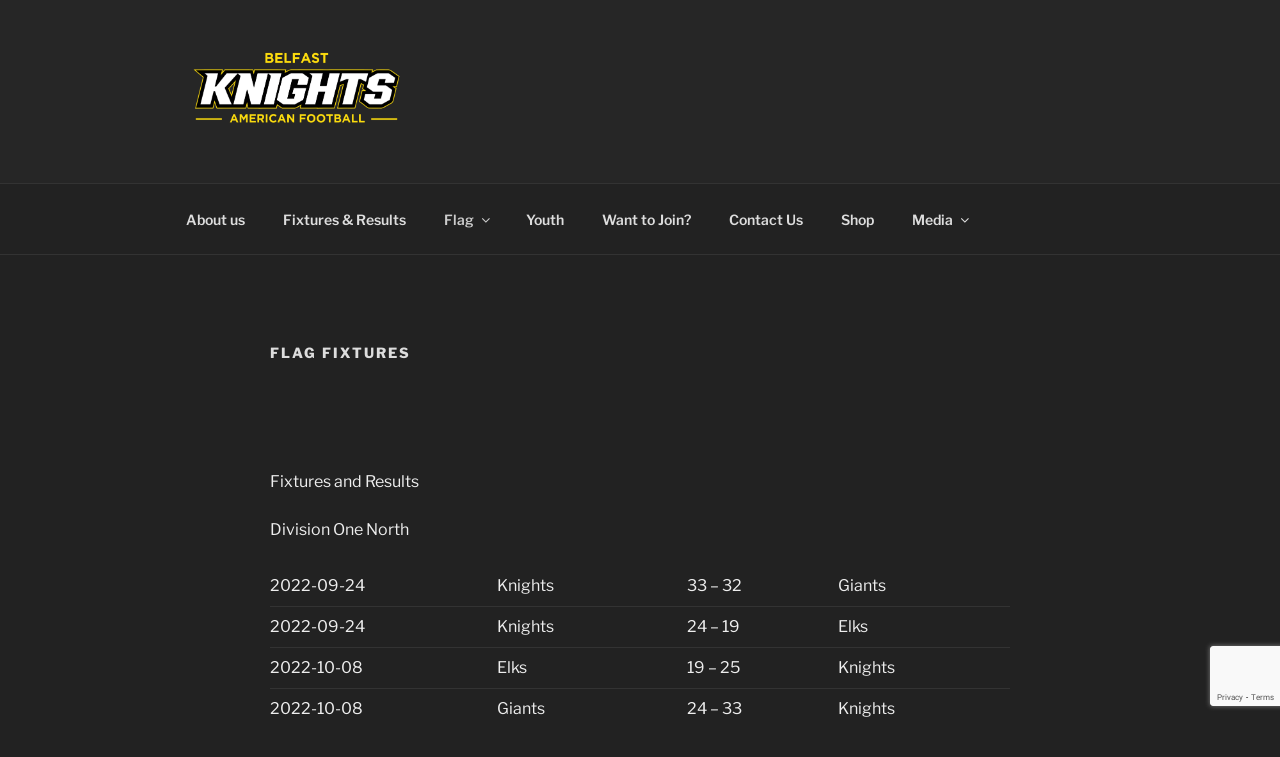

--- FILE ---
content_type: text/html; charset=utf-8
request_url: https://www.google.com/recaptcha/api2/anchor?ar=1&k=6LdmvbAUAAAAAOHKsrYkmWJNLPVJDl2mQoLM6VNP&co=aHR0cHM6Ly9iZWxmYXN0a25pZ2h0cy5jb206NDQz&hl=en&v=TkacYOdEJbdB_JjX802TMer9&size=invisible&anchor-ms=20000&execute-ms=15000&cb=4m52aios77d1
body_size: 45285
content:
<!DOCTYPE HTML><html dir="ltr" lang="en"><head><meta http-equiv="Content-Type" content="text/html; charset=UTF-8">
<meta http-equiv="X-UA-Compatible" content="IE=edge">
<title>reCAPTCHA</title>
<style type="text/css">
/* cyrillic-ext */
@font-face {
  font-family: 'Roboto';
  font-style: normal;
  font-weight: 400;
  src: url(//fonts.gstatic.com/s/roboto/v18/KFOmCnqEu92Fr1Mu72xKKTU1Kvnz.woff2) format('woff2');
  unicode-range: U+0460-052F, U+1C80-1C8A, U+20B4, U+2DE0-2DFF, U+A640-A69F, U+FE2E-FE2F;
}
/* cyrillic */
@font-face {
  font-family: 'Roboto';
  font-style: normal;
  font-weight: 400;
  src: url(//fonts.gstatic.com/s/roboto/v18/KFOmCnqEu92Fr1Mu5mxKKTU1Kvnz.woff2) format('woff2');
  unicode-range: U+0301, U+0400-045F, U+0490-0491, U+04B0-04B1, U+2116;
}
/* greek-ext */
@font-face {
  font-family: 'Roboto';
  font-style: normal;
  font-weight: 400;
  src: url(//fonts.gstatic.com/s/roboto/v18/KFOmCnqEu92Fr1Mu7mxKKTU1Kvnz.woff2) format('woff2');
  unicode-range: U+1F00-1FFF;
}
/* greek */
@font-face {
  font-family: 'Roboto';
  font-style: normal;
  font-weight: 400;
  src: url(//fonts.gstatic.com/s/roboto/v18/KFOmCnqEu92Fr1Mu4WxKKTU1Kvnz.woff2) format('woff2');
  unicode-range: U+0370-0377, U+037A-037F, U+0384-038A, U+038C, U+038E-03A1, U+03A3-03FF;
}
/* vietnamese */
@font-face {
  font-family: 'Roboto';
  font-style: normal;
  font-weight: 400;
  src: url(//fonts.gstatic.com/s/roboto/v18/KFOmCnqEu92Fr1Mu7WxKKTU1Kvnz.woff2) format('woff2');
  unicode-range: U+0102-0103, U+0110-0111, U+0128-0129, U+0168-0169, U+01A0-01A1, U+01AF-01B0, U+0300-0301, U+0303-0304, U+0308-0309, U+0323, U+0329, U+1EA0-1EF9, U+20AB;
}
/* latin-ext */
@font-face {
  font-family: 'Roboto';
  font-style: normal;
  font-weight: 400;
  src: url(//fonts.gstatic.com/s/roboto/v18/KFOmCnqEu92Fr1Mu7GxKKTU1Kvnz.woff2) format('woff2');
  unicode-range: U+0100-02BA, U+02BD-02C5, U+02C7-02CC, U+02CE-02D7, U+02DD-02FF, U+0304, U+0308, U+0329, U+1D00-1DBF, U+1E00-1E9F, U+1EF2-1EFF, U+2020, U+20A0-20AB, U+20AD-20C0, U+2113, U+2C60-2C7F, U+A720-A7FF;
}
/* latin */
@font-face {
  font-family: 'Roboto';
  font-style: normal;
  font-weight: 400;
  src: url(//fonts.gstatic.com/s/roboto/v18/KFOmCnqEu92Fr1Mu4mxKKTU1Kg.woff2) format('woff2');
  unicode-range: U+0000-00FF, U+0131, U+0152-0153, U+02BB-02BC, U+02C6, U+02DA, U+02DC, U+0304, U+0308, U+0329, U+2000-206F, U+20AC, U+2122, U+2191, U+2193, U+2212, U+2215, U+FEFF, U+FFFD;
}
/* cyrillic-ext */
@font-face {
  font-family: 'Roboto';
  font-style: normal;
  font-weight: 500;
  src: url(//fonts.gstatic.com/s/roboto/v18/KFOlCnqEu92Fr1MmEU9fCRc4AMP6lbBP.woff2) format('woff2');
  unicode-range: U+0460-052F, U+1C80-1C8A, U+20B4, U+2DE0-2DFF, U+A640-A69F, U+FE2E-FE2F;
}
/* cyrillic */
@font-face {
  font-family: 'Roboto';
  font-style: normal;
  font-weight: 500;
  src: url(//fonts.gstatic.com/s/roboto/v18/KFOlCnqEu92Fr1MmEU9fABc4AMP6lbBP.woff2) format('woff2');
  unicode-range: U+0301, U+0400-045F, U+0490-0491, U+04B0-04B1, U+2116;
}
/* greek-ext */
@font-face {
  font-family: 'Roboto';
  font-style: normal;
  font-weight: 500;
  src: url(//fonts.gstatic.com/s/roboto/v18/KFOlCnqEu92Fr1MmEU9fCBc4AMP6lbBP.woff2) format('woff2');
  unicode-range: U+1F00-1FFF;
}
/* greek */
@font-face {
  font-family: 'Roboto';
  font-style: normal;
  font-weight: 500;
  src: url(//fonts.gstatic.com/s/roboto/v18/KFOlCnqEu92Fr1MmEU9fBxc4AMP6lbBP.woff2) format('woff2');
  unicode-range: U+0370-0377, U+037A-037F, U+0384-038A, U+038C, U+038E-03A1, U+03A3-03FF;
}
/* vietnamese */
@font-face {
  font-family: 'Roboto';
  font-style: normal;
  font-weight: 500;
  src: url(//fonts.gstatic.com/s/roboto/v18/KFOlCnqEu92Fr1MmEU9fCxc4AMP6lbBP.woff2) format('woff2');
  unicode-range: U+0102-0103, U+0110-0111, U+0128-0129, U+0168-0169, U+01A0-01A1, U+01AF-01B0, U+0300-0301, U+0303-0304, U+0308-0309, U+0323, U+0329, U+1EA0-1EF9, U+20AB;
}
/* latin-ext */
@font-face {
  font-family: 'Roboto';
  font-style: normal;
  font-weight: 500;
  src: url(//fonts.gstatic.com/s/roboto/v18/KFOlCnqEu92Fr1MmEU9fChc4AMP6lbBP.woff2) format('woff2');
  unicode-range: U+0100-02BA, U+02BD-02C5, U+02C7-02CC, U+02CE-02D7, U+02DD-02FF, U+0304, U+0308, U+0329, U+1D00-1DBF, U+1E00-1E9F, U+1EF2-1EFF, U+2020, U+20A0-20AB, U+20AD-20C0, U+2113, U+2C60-2C7F, U+A720-A7FF;
}
/* latin */
@font-face {
  font-family: 'Roboto';
  font-style: normal;
  font-weight: 500;
  src: url(//fonts.gstatic.com/s/roboto/v18/KFOlCnqEu92Fr1MmEU9fBBc4AMP6lQ.woff2) format('woff2');
  unicode-range: U+0000-00FF, U+0131, U+0152-0153, U+02BB-02BC, U+02C6, U+02DA, U+02DC, U+0304, U+0308, U+0329, U+2000-206F, U+20AC, U+2122, U+2191, U+2193, U+2212, U+2215, U+FEFF, U+FFFD;
}
/* cyrillic-ext */
@font-face {
  font-family: 'Roboto';
  font-style: normal;
  font-weight: 900;
  src: url(//fonts.gstatic.com/s/roboto/v18/KFOlCnqEu92Fr1MmYUtfCRc4AMP6lbBP.woff2) format('woff2');
  unicode-range: U+0460-052F, U+1C80-1C8A, U+20B4, U+2DE0-2DFF, U+A640-A69F, U+FE2E-FE2F;
}
/* cyrillic */
@font-face {
  font-family: 'Roboto';
  font-style: normal;
  font-weight: 900;
  src: url(//fonts.gstatic.com/s/roboto/v18/KFOlCnqEu92Fr1MmYUtfABc4AMP6lbBP.woff2) format('woff2');
  unicode-range: U+0301, U+0400-045F, U+0490-0491, U+04B0-04B1, U+2116;
}
/* greek-ext */
@font-face {
  font-family: 'Roboto';
  font-style: normal;
  font-weight: 900;
  src: url(//fonts.gstatic.com/s/roboto/v18/KFOlCnqEu92Fr1MmYUtfCBc4AMP6lbBP.woff2) format('woff2');
  unicode-range: U+1F00-1FFF;
}
/* greek */
@font-face {
  font-family: 'Roboto';
  font-style: normal;
  font-weight: 900;
  src: url(//fonts.gstatic.com/s/roboto/v18/KFOlCnqEu92Fr1MmYUtfBxc4AMP6lbBP.woff2) format('woff2');
  unicode-range: U+0370-0377, U+037A-037F, U+0384-038A, U+038C, U+038E-03A1, U+03A3-03FF;
}
/* vietnamese */
@font-face {
  font-family: 'Roboto';
  font-style: normal;
  font-weight: 900;
  src: url(//fonts.gstatic.com/s/roboto/v18/KFOlCnqEu92Fr1MmYUtfCxc4AMP6lbBP.woff2) format('woff2');
  unicode-range: U+0102-0103, U+0110-0111, U+0128-0129, U+0168-0169, U+01A0-01A1, U+01AF-01B0, U+0300-0301, U+0303-0304, U+0308-0309, U+0323, U+0329, U+1EA0-1EF9, U+20AB;
}
/* latin-ext */
@font-face {
  font-family: 'Roboto';
  font-style: normal;
  font-weight: 900;
  src: url(//fonts.gstatic.com/s/roboto/v18/KFOlCnqEu92Fr1MmYUtfChc4AMP6lbBP.woff2) format('woff2');
  unicode-range: U+0100-02BA, U+02BD-02C5, U+02C7-02CC, U+02CE-02D7, U+02DD-02FF, U+0304, U+0308, U+0329, U+1D00-1DBF, U+1E00-1E9F, U+1EF2-1EFF, U+2020, U+20A0-20AB, U+20AD-20C0, U+2113, U+2C60-2C7F, U+A720-A7FF;
}
/* latin */
@font-face {
  font-family: 'Roboto';
  font-style: normal;
  font-weight: 900;
  src: url(//fonts.gstatic.com/s/roboto/v18/KFOlCnqEu92Fr1MmYUtfBBc4AMP6lQ.woff2) format('woff2');
  unicode-range: U+0000-00FF, U+0131, U+0152-0153, U+02BB-02BC, U+02C6, U+02DA, U+02DC, U+0304, U+0308, U+0329, U+2000-206F, U+20AC, U+2122, U+2191, U+2193, U+2212, U+2215, U+FEFF, U+FFFD;
}

</style>
<link rel="stylesheet" type="text/css" href="https://www.gstatic.com/recaptcha/releases/TkacYOdEJbdB_JjX802TMer9/styles__ltr.css">
<script nonce="DRFw-KAR98ArQGggQY09Hw" type="text/javascript">window['__recaptcha_api'] = 'https://www.google.com/recaptcha/api2/';</script>
<script type="text/javascript" src="https://www.gstatic.com/recaptcha/releases/TkacYOdEJbdB_JjX802TMer9/recaptcha__en.js" nonce="DRFw-KAR98ArQGggQY09Hw">
      
    </script></head>
<body><div id="rc-anchor-alert" class="rc-anchor-alert"></div>
<input type="hidden" id="recaptcha-token" value="[base64]">
<script type="text/javascript" nonce="DRFw-KAR98ArQGggQY09Hw">
      recaptcha.anchor.Main.init("[\x22ainput\x22,[\x22bgdata\x22,\x22\x22,\[base64]/MjU1OmY/[base64]/[base64]/[base64]/[base64]/bmV3IGdbUF0oelswXSk6ST09Mj9uZXcgZ1tQXSh6WzBdLHpbMV0pOkk9PTM/bmV3IGdbUF0oelswXSx6WzFdLHpbMl0pOkk9PTQ/[base64]/[base64]/[base64]/[base64]/[base64]/[base64]/[base64]\\u003d\x22,\[base64]\\u003d\\u003d\x22,\[base64]/DrCA8U8KyI2bClGxGDwUhwqJ6T1AiTcKcFF1ZQVROYG1TYho/N8OfAgV4wofDvlrDmcK5w68Aw5vDgAPDqHdLZsKew7/Co1wVPMKuLmfCvcO/[base64]/F8OSCxXDr8OgEcKHw4kJSlPDiMKyw63DmDnDoUYwantJCW8gwqrDoV7DuS/[base64]/[base64]/P8KBw4TDvyLDqcKzwpAcKcOFE3nDkVx+wpoLGcONCQQZQsOZwoRZUVLCjWjDkGHCgznCk3ZuwpsQw57DrlnClwIlw79zw5fCmUjDp8OlflrChHXCucOewrnDosKyO2XCisKFw4MlwoDDi8Kbw4/DsjZRagMSw7gRw6cKD1DCuUcVwrfCt8OPAmkiR8KJw7vCt102w6dZZ8OIw4kUWlnDr33DoMOzF8KTR2xVNsOSw7t2wp/Clxs3AX4DXTglwpvCuk4GwoJuw5p/[base64]/dcO/w54BwoHCsyRBCsKCFMKGw5XCsMKVwqPDjcKYS8KEw6fCqMOmw4vCpcKVw6cAwol4RgQ3M8KJw7jDhcOyQmtaC2wTw4EjOR7CscOfYMOnw5zChsK2w6TDvMO7PcOOARfCpsKJM8OhfgnDhcK5wq9/wpfDvMOXw4XDgR7DlX3DrcKMWwLDtFjDhXdUwo7CscKvw4xrwqjCssKvTsK0w73CrcKEwr1WLsKow5/[base64]/DnwFRwq3DtyrCt0ZgCMOCwqbDmUHDhlElw47DqcOTFyTCv8KnXcODIFEjdS7DoQBkwpIDwqTDqDLDvy4LwrTDvMKxUMKTMsK1wqvDk8K+w6YtF8ONNsO2KXHCrDbDt2IpFg/DssOmwqUEb3c4w43Cu2kqXzzCgHMxFMKxfnVRw4DCrwnCnkI7w4x0wql2OxzDmMKTKnwnKmZ8w5LDpRdxwqrDmsKSQj/DpcKmw7/DilHDoDvCjcKGwpjCvcKSw6AWVMKmwqfDlBrDoF/CqHnDshJhw4k2w6rDtinCkj4gDcOdecKcw78Vw5xHFVvChgZzw5xLHcK9aQZJw6c7wq10woF5w7DDmcO6w57DmcKFwqU7w7Zew4rDjMKhXT3CssOVCsOowrF9FcKMSx4bw4Faw77CpcKMBy83woIFw5jDh09zw5h4OChRDMKlAi/CssK/wqPDjEzDmxsnWlkXY8KlTsO/wp7DpitfLnPCvcOmNcOBBkdnLS5uwrXCvW8JHV4ww5/DtcOgw5xbwoDDlWQaSSkww7HDpwUGwr7DqsOkw4kAw7MACmXCtMOqdsORw6kADsKuw4l6RAPDhsO3U8ONRsK0fTnDmUPDmBnDs0vCusKnIsKeMcOJKHXDjT7DgCjDisOfwrPCgMKBw7gCdcO7w75hHEXDtHHCtkHCgkjDhyAYUWPDo8Oiw4/Dh8KTwr/[base64]/[base64]/w51rw7N4CzsQw5VHGmYVw5jDsgnDl8OuDMOfO8ORInB3cQ1lwpPCusK2wrluf8KkwrMZw7s5w6bCrsO7TylJDA7Cl8OZw7HCs0bDoMKLX8OuDsOYUkHCnsK1P8KEKcK/[base64]/ZMOgQcO4wobCnhRKwoNkbsKSfSpfNcK6w5vDhFrCtjQ+w63Cj3nCv8KQw5vDjDTCj8OLwpvDtcOsaMOEHQTCi8OgFsKZWzdgXFxQcTTCk2dhwqTCv2zCv0TCnsOyOsOMcE9fd27DjsKuw5ohHhXCqcO6wrbCnsKBw68JCcKdw4FmTMKQNMOzfsOaw7PDtMKsBy/[base64]/w5xzw5JaW8OKw4BpfcO1wrbClEsnZsK9wqzDqsO6TMOoU8OaXXjDgsKJwogCw4V5wqJTZcOEw7R/w5TCv8OYB8K/MkXCusKAwq/DhsKaZcOcBsOdw5YLwrczd2sQwrzDoMOZwrzCuznDhcOhw79jw5jDl3PDhjZsJ8OjwofDvRN9cGXCsHYXPsOoKMKGPMOHHFjDvgNYwqzCosOkNnHCoHIVfMOEDMKiwow7ZFbDpQxiwpXCpjhywpPDrBkYF8KVU8OjEl/CtMOpwoDDhxLDn28PKsOxw5HDucOdEHLCrMK+OcOSw6YTJETDgXdxw5fDv2NXw6lXwrQFwqnCkcOkw7rCqBIaw5PDly0PRsK3KgthbsO4BklGwrATw6k0ARjDjn/CpcOdw5xZw5XDi8OJw4Z6w7F3w5R2woXCq8OaRMK9Fh9uDz/CscKvwpF2wrnDksKdw7QgahsWRVcawptvUsOAwq0iQsOMNwx4wq7Dq8O/[base64]/[base64]/DqcK8wrjDjsKHccKdBhYvwrcjwoQow5tBwqctd8K+CBgmHQpefMO4GXrCvcKLw7Zpw6jDqEpGw4otwoEjw4NXcE5fIQUVCcO3WwXCvGfDrcOfWmxTwoDDl8O5w5YUwrfDkhIaTgsUwr/CkMKASsOMPsKRw6NsTUHDuRzCmGtUwrV0PsKrw7XDscKAM8KyRGbDucOhR8OQB8K+GlTCqMOqw4HCukLDnVVgwpQYXcKwwqYww47CjsOPNSDCncO6wpsraixgwrZjbU1sw59DTcOywpfCisK2VhcXFw7DncKjw4DDi23Cg8ODVcK3IH7Ds8K9ElHCtxFpFitpdsOTwr/DjsKKwq/Dsig/FsKoOg3ChGEVwqlbwrrCj8K1UAtzZsKeUMOtMzXDrTPCp8OUBWBUR28uw47DulvDlF7CgjXDoMOxFMO/FMKhwq7ChsKrCQ9Lw4rCocKPHS0ow4/[base64]/Dk0IcwplHwozCkUojw63DlkPDjsOywqbDk8KwLcKRWWFrw5vDgDogFsKRwqgPwpZww6pMPTEtX8K5w5Z/MgVOw79kw6DDpHgUVsOIa05XFHnDmFbDhCEEwptzw4LCq8OOLcKMB24FVsK+YMOTwrkcwoBmEgTDqR5/[base64]/DolvCp2clwqXDr8Oew7YBwrHClsKeBcOmwpNdw4LCvcKJw7XDpcKkwpTDklXCkDHDpndfMsKhD8ObKjJQwoVywo1hwq/DhMO6L0rDi3x5OsKBAAHDoxIsK8Odw4PCpsOFwoLCtMO/JUHDqcKTw6Qqw6jDk3LDhDIXwr3DslcYw7LCgsOrcMOLwpLDncKyMzAywrPCgFYjGMKPwpUQbMKew4sSdSB/AsOpa8KtVkTCpgZ7wq1fw4fDn8K1wo4ER8OYwp3CiMOawprDu2zDmXlmwonCssK0wrnDncOEYMK/[base64]/CrcKcwqDDk8KoU8K/woAQw4U5LGZlSV5Fw5JBw4bDlFrDrMOywobCpsKjwqfDpcKGU3llEBo4ckZfITLDhcKCwp9Uwp5mesKYOMOTw5XCj8KjRcO1wo7Dkm5KJsKbFn/CgAMqw7jDplvCvU0WFMOwwoUMw7/CkGlFaELDkMKVwpQ5AsK5w5LDh8OvbsOowoIqdzrCiWjDogxOw43Cr1tRXMKDGyPDlgBZw7x5X8KVBsKAHcKnY0IFwpA2wrxxw6w/[base64]/[base64]/[base64]/VlExXMOnOsORw7TClsOWa8KSw6AGHcK5wpvCgBpgKsKVZcO5XsKnFsKOchnDlcOROUN+CEYVwpdoMid1HsKIwqQYcFB4w6EWwrzCqyfDhVISwq84chLCg8OqwqwXPsOfwpcjwp7Dj1fCmxBmJH/CpsKnCsK4NTrDqUHDihUqw63Ct1RpM8KewrU/[base64]/wprCtHDChxDDisOLEsKkSXE3woIoPW98O8KWwqASAcOnworCq8OyLgR8ecKQw6rCnwhLw5jDgyXCuXEiw7Q2Sy0ewpzDpFhKfnvCk2huw63DthfCjnouw49pCMO0w5TDpB3DvcKXw4IRwr7ChERMwpNnWMKkW8KjX8OYa3/Dqlh5TV9lL8OiJXUvwq7CnlHDusKGw5zCrsOHVRo1w55rw69AcFEKw7XDmynCosKvKkvCsS/DkmTClsKBP0YYSH47woLDgsOQOMK6w4LDjcK4NMOzdsOXfQbCl8Onb1XCocOkYxorw506SggUwpBDwqkuPMKswpEcwpHDicOnwpQ+TUXCqg8wDnDDnwbDv8Knw7XCgMOHIsO5w6nDswlDwoFFVcKywpR4aSHCk8KRdsKlwqs9wqF/Q1QTZsOgw4vDosKJa8KfCsKJw4XCkDAsw6jCoMKYN8KWbTjDrHQqwpTDgcKmwqbDv8O9w7pELsO2w4NfFMK6DEIyw7HDqycAQEIIFBDDqmjCoTFEfhnCsMOaw59KIMKqCS9Hw5dyccOdwqE8w7HClzUUUcO5wplleMK5wqUJa29gwpcQwplHwq/DlcO/[base64]/DkBhFwqFewpvCiWYAE8KBSsKOci7Cm1AYI8KTwonDhsOwTRsIOB/Cj3XCuTzCqUcgDcOQbcOXfGfCh1TDpx3DjV/CksOIWMOfwqDCn8OCwqlQEBzDjcKYLMKuwo/CsMK1YcO8Uih1O1fDqcO5TMOBJl1xw4E5w5DCtixvw4HClcKSwp0iwplzWH4fOC5ywphXwqvCp1QfY8KJwqnCgSg0fyHDjCoMCMKOa8KKaDPDiMKFwrwsJcOWJiN4w4cFw73DpcOLM2DDiWnDqcKtFzs+wqXChcOcw7fClcOdw6bClCQGw6zCnAPCocKUEmB2HjwCwq/DisOhw6LCq8OBw4cpQV1maX9VwpbChWPDgGzCisOGw4rDhsKHR1vDnEvCvMKXw5/Dh8OTw4IGEyzDlRI/IGPCgsOfR03CpXrCucOBwpvCvEETTRZZwr3Din/ClUt5GVUlw4LCrxQ8ChB6S8KFfMO9WzXDusKqHcOuw5Inf3I7wp/CjcOgDMKWLB8PIMOvw63CvhXCs1wNwrjDnMKLwrvCrsK4w6TCiMKHw745w4PCisOGO8O9worClTFSwpA1a1jCqsK5w7PDtcKgX8OLY1rCpsOiWSXCpWbDjsK6wr0XUMKcw63DpHjCocKWZStVO8KUTcOLw7DDrsKDwqpLwq/CoWhHw6fCs8KTwq9mUcKSDsK4bF7DiMO4DMKgwrEcG2oPesKiw6Vswod6AsK8LsKbw6LCnAfCi8KpFsOeSlLDssOtY8Kfa8OLwokBw4zChcKYYksuNMKdNAYpwok9w7lFBnUwI8OQXARtW8KDCS/DunXCvsKBw59Bw4jCs8K0w7XCr8K6eVAswp5HbsKaPTzDgcOZw6JxZyVtwoTCthjDiycSa8OqwqtXwoVnHsKmZMOcw4vDmm1oa3pYDEHChHvCqnDCt8O7wqnDu8OPFcKdCX5wwqDDo3kwBMKaw7jCk1MrKkPCjwBtwoNQI8KdPx/Dk8OeNsK5eBt6WQMFD8O5CTbCoMO9w6khCE85wpnDulVEwrrDs8OYQD02QhxVw75Bwo3CkcKHw6vCvBfDk8OgF8O6wpnCt3zDj2zDjgNeKsOXCinDm8KaNsOHwoR/wqLCgx/Ct8KDwp14w5ZJwozCpjNRZcK9MHMJw7B+w4ICwrvCmCYzYcKzw7FSw7fDu8Obw4TCmwMEEl3Dq8K/wq0Ew4/CpAFmaMO+LcKlw7kEw6xCTyrDu8OBwobDkD1Zw73CgUURw4XDt00AwoTDjV9Kwr16HArCn3zCm8KBwqDCisK2wo53w6DDmsKhTQfCpsKrWsK0w4lgw7U1wp7DjDkFw6MPw47DtQZ0w4LDhsKmwoxpTA/Dpl4wwpXCh2nDnCLCucOWH8KZe8K8wpLCv8KkwpDCmMOZOsKuwojCqsK5wrZpwqdRYBgMdEUMCMOEdi/DhsKhXMKkwpRJVDErwpUPCcKmKsKfT8K3w4MUwqUsPcK3w6E4JcKqwpl5w4owfsOza8OSIcOpH0hNwrvCsXLCtsOFwpXCnsOZCMKwTFk6On8OPkR9wqUwNF/[base64]/[base64]/AsOjIcK+VcOmCsKTwp5MwoAyw7LChGJVwpvDqVRtw67CoB80wrTDqW5gKUh+QsKew4c/JMK8OcOFYMO4E8OeSzJ0wrQ8VzHDm8O2w7PDiWDDqw8Lw7QDbsOye8Kpw7fDlFN6AMOLw4jCtmJOw7HDksK1wr5IwpTDlsK6BDHDicKWX2AKw4zCu8Khw6Ihwqkkw6rDmCArw57Cg11fwr/CtsOtFcOCwrAvaMKvwpUAw78yw4LDi8O9w49MPcOkw7nCvMOww7ovwqTDtMOtwp/DjDPCiGAFLwTCmF1qfm1vJcOmbsOnw48dwp9ZwobDlRdawrkUwo/DpjHCncKRwqTDkcOEDMO1w4gNwqR+H0x9E8ORw48Gw4TDj8O8wpzCqE7DksOXHmMGZsOLNEIYQRZhCjrCtH1Ow6LCqVAmOsKiK8OUw43Co1vCk2wYwrVoRMOPOXFDw69AQFDDmMOywpNZwpxJa1LDqnMKLcKWw41/XsOpH2TCicKMwq/DgCXDm8OOwrlTw6pgRsOvcMKSw5fDrsK4XwPCnsO0w5LCjsOqGDfCtlnDnwMCwrUjwqzDm8OlbUrCiSvCv8OVdDLCrMKXwqJhAsOZw5YJw6ENOT4BXcONIHTCucKiw5J6wo/Du8KqwokzEiTDmkPCpDNrw7Ujwp4RNQIHwoVRYBLDgA0Xw7zDpsK4ei18wq1Mw4guwpLDkh/[base64]/CkMKZw6jCn0gMVcOfw5gGXsOIFGhlX3AWwq0Gwphcwo7DlsKJEsOWw5rDkcOSHwYNPHTDjsOJwr4Qw7J4w6DDkj/CrsKrwot9woPChiTCicKcGxwdeUzDhcOscSA8w63Dvi7CksOYw5hEb1pkwoQpKcKuasKiw64UwqkcGcK6w6/ClMKVO8K4wok1HzjCrmRIPMKbeEHCiX8nw4PCh2wSwqZ8PsKNOxjCpyrDicOgYnTChkMmw4ZMZsKBEcKuUlh7EWzDvTLClcKpdifCoWHDnnZ+MMKrw5Eaw5bCu8KLUg5NAmA3NcO8w5zDlMO4wpnCrnZmw7xzQXLCiMORFy/CmsOfwp8wc8O8wrjCo0Mrd8KFCV3CrCjCn8KecTBUwql/cmnDkiA6wobCpTjCvR1dw5ZtwqvDpkdJVMO/f8KJw5Yxwoodw5ABwofDtsOWwq7DgD/DhsO7bTXDtMOCS8KMd1HDiTsqw5EiMcKZw4bCvMONw7Ihwq13wpQ9fjHDrWDCiQgNw6rDnMOOasOCfHkwwo17wrzDtcKGwqLCtMO7wr/CgcK0w5x8w4oXXTMTwqRxcMOJwpHCqixFIE8EZcKaw6vDj8O3Lh7DvUPDolF5QcKuwrDDmsKgwrHDvGQIwofDtcOJKsOmw7A7bzXDh8ODbDdAw5bDhRPDpg8NwoR8DBRDTjnDpW3CnMKCWArDiMOLwq4AeMOAwrPDocO5w4DCrsKewrLCl0LCql/CvcOEXEfCjcOndRnDoMO1w7HCrX/DrcOWHQXCnsOFfMOewqTCshfDrihWw7FHBzzCn8OiF8O5KMO6YcO5DcK8wokFBF7DrQjCnsKeE8KawqvDty7CrTYow63CjcKPwr3CocKGZTLCs8Oqw6YyLRvCg8KSJVJqb1zDlsKMRDQRaMK3OcKcdsOew4/CqcOINcOwfcOMwoE/WlfDv8OVwrrClsOQw783wpvDqxVWPMO/EWTChcOzfz1Nw5Vjwr9MD8KRwqI9wrlwwpXCm17DtMKaUcOowqNYwrhFw4vCkycyw4TCvl7CvsOrw4pwYQwhwr/[base64]/DosKjT2nDosOSLcOIw7bDrcOEXsOUV8OGRHfCsMOIGhRow6wlQsK4NMObwpTDuBhIaHzDlEw9wpBxw44MZAEdIcKyQcKdwqwAw6oOw716f8OUwpRjw7Uxc8KFVMOAwowTw7XDp8OdfQQVAC3DjcKMwqLDlMOuwpLChsKpwrZnLn/DpMOjTsOLw63DqQ11Q8KLw7FiG3zCjsOcwrHDox7Dn8K1bjDDjyLDtEgyBsOaIxnDs8OBwq0wwqrDlB85N2kgNcOQwpk2ecKjw7c4eATCusKxXEPDkMKAw6Zvw4nDg8KFw6pOawYtw7bCoBtmw5NOcyI/w6rDlMKmw63DicKjwowdwp3Dhyg+wprCv8K8EsO3w5pkcsOJIj/CuXLCl8Ktw6LCvlZdecO5w78jD1cCQD7ChMOqTDDDucKhwo1Ew6QTWV/DtTIBwpfDtsKSw5XCkcKmw4ZEX1gwLV4jXBnCvcOFfENjw7fCkQPCgj0bwqAKwrEWwqLDksOSwroLw5vCmcKZwq7DgBzDpzbDtjphwoF5N0vCqMKTw47DqMKlwpvCncK7W8O+VMO8wpDDok3DkMOAw4BFworChyRKw7/Di8KvQiMAwqLChi/DigTCscORworCjUU9woN+wrnCrcOXCMOQQ8OGelhrBD8/[base64]/wp3Dg8OGbgvDpcKyw7V7U8OpwoUwOsKqw587NsKuCxLCuMKwPcOIa1PDun5owrwJfnrCmsKMwrfDpcOewq/DgcKxSk03wqXDscK5woIXSlzDusOZZQnDqcOzSQrDu8Oiw5QyTsOoQ8KvwpkDaXHDksKzw4/DtA/[base64]/DisKQwozDnlAlw5/Ch8K4Y8OSHcOgYVAgPsKoayxRKBDCvGV1w5dbJSV9CsOVw6PCn3PDvkLDu8OtHsO7YcOswr3CicKowrbCjQtQw4pOw5UFZGAewpbDp8K2H24SUsOPwq5XRsK1wq/CsyjDvsKGG8KUUMKSAMKWS8K1w5BMwrJ/w6Q9w4Qswp87dgfDgyXCkVIZw7E/w7ICJz3CtsOwwoHCvMOSNG3DuyfDjcK4wrrCmnZMw5zDq8KRGcK3ZsO0wpzDpWtMwqPCgCPDqcOMwobCucO0F8OsEhcDw6bCtkNHwq4nwqdpH0xOL2TDpMKvw7dHTS0Iw4PCqhLCiQ3CizdlNk9iIwgMwoBxw6rCq8OSwp/Cs8KEZcOmwoYRwowpwoQywoLDocOGwpTDgMKfMcKyIT0wfGBLDcOsw4ZGwqARwow/[base64]/DpsKGJsOYL8KFw4wKwoRjwqvCrsKSw4kfwrhlw5jDvMK9I8KeRsKbBz3DqsKSw4gNGlvDqMOkT33DrxTDgEDCg2glXzDCpwrDrHVxAUYza8OOZMOjw6JUIy/CiztML8KSXDtWwocFw67Dk8KYEMKvw6/[base64]/DrcKraMOXXSUqEsOsdDATScKGScKlZGNYQcKDw5HCrMKcGsK/MQ8aw6DDqzQXw6nDky3Dk8Kuw7s2F27ChcKtWsKZB8OLbMONMytMwowTw67CsWDDpMOOFGrCgMK0worCiMKSNMO9ChF6ScKrw5LDn1sOeUxQwp7DtsK5ZsOTGB8mDMO+wp/CgcK5w51kwo/DjMK/CD3DlkV5fA8OecOAw6BFwoPDvwTDnMKADcODXMKxQHBVwoddMww3Ri9dwrsDw4TDvMKYfMKKwqjDhmzCssO8D8KNw7B7wpRew5YwWh9AQDzDrjFiV8KCwop/VRjDi8OrfWFHw4V/UsKXHcOSbTEGw50kaMO2wpPCm8KQVQ7Cg8OnIC8mwosIBj5CcsKowrDCpWgnb8OJwrLDosOGwqPDpA3Co8Odw7PDssKLVcKxwpPDncOHFMKkw67Dt8OMw5AFZ8Oewr0Vw4nCsA4bwqsKw7k6wrYTflPCvR1dw5IQTsODNcKcX8K6wrViD8KEA8Kbwp/[base64]/[base64]/DssOfTcKDN8KTw6TDtcORw53ChzrDrixVHDnCkztEODrCscOyw5lvwo7DncKGwrjDuSQCw6oOBlbDjiEDwqbCuCfDk3Mgwp/[base64]/ClMKzN8K5eBAbesK3wq4VG1fCvsO8wpzCh0fDocOcw4XCq8KReHhcfhvCrjrClsOeEibDiSbDhyfCq8KSw7wGw5tXwrjCv8Opwr3CosO4IXnDlMKwwo5qChlswo4bOcO6PMKIJsKEwqkOwrHDnMKfw7NSUcK/wrzDtjgnwobDjMOVXMKFwqQqVsOwacKPI8Kub8ONw6PDl17DsMKCGcKZXADCrw3DhEoFw4N6w5zDknHCuTTCn8KnTMK3RUjDvsORC8K/fsO0MyjCsMO/w6nDvHRYC8O9AMKBw5/DniLDtsKhwpPClcKfe8Kvw5HCs8Ocw4TDmi0lBsKAcMOgASYRdMORXwLDvWLDjMKgeMKXVcOvwo3CgMK4KgfClMK/wqnCpB1Ew5XCnRIzUsO0XzpdwrXDnAXCu8KCwqHCvMOpwqw9AMO9wpHCm8O3C8OWwqkfwpXDpsOMw53DgMKxLUYew7oqL0TCpGLDrUbCphDCqUjDj8ObHSxUwqbDsXnCnA12b1LCk8K7JsOzw7jDrcK/GMOtwq7CuMOxw7QQV0kcF3kYdFw7w5XDscKHw67DmDQ/UQEYwpTDhS9rTsK/Z29KfcOXPXswUAnCp8OvwrMPKlPDs0bDg3HCmsOuXMOxw4E9eMOLw4TDk03CrgXClQ3DocKuDGV6wrc8wpvDvXDDhjlBw7VDJDYJf8KaasOEw5LCvcODX3vDj8OyV8KCwoYuacKUw6MMw5fClx8la8K+ZylmaMOowqlbw7zCqB/CvWp8JyfDmcKZwrckwp/DmVzDj8Kpw6d3wrt0f3HCrHgzwqvCkMKlTcK1w6Zqw5hKZcO4fSxww4vCml3DssOZw58gcUIlc1bCumfCl3IQwqnCnBbCisOIWVbCicKNcXfCgcKfCWNzw6TDtsO5wobDjcODGHkrTsOew4ZYcHliwrxnBsKzbMKYw4wlecKLDCk8fMOXG8KRw5bDusOzwp4dN8OIfQ/Cv8O7IgPCgcKfwqPCsEnDv8O5CXxKFMOIw5LDn3U2w6/CpsObB8Ojw4cBHcO0Vn/CusKrwrXCowXCkxQowr1RaVR2wq7CrQF+wpgWwqDClMKtw6XCrMO3K1llw5J3w6MDPMKlfRLCoifCqVhYw4/[base64]/w4fCpV9eVsKhdsKYwr5gw4TDu8KZwoLDrcK7w4jCkMKxam3CjwJ6RMOEMHhBQsKMEcKxwqDDjMONbArCtnfCgDPCmBBRwrZHw4w+HsOuwrXDiXgpY290wpx1JXplw43CjhpTwqk/[base64]/FcOhJjteOGfDnTwREUjCiRDDssOtworCkkxFw5PCln4NTAxyf8Oawrkcw6Jyw7JaA0nCoEspwotzQk3CvjPDmxHDtsOSwoDCnTUxJcOPwqbDscO9InYAVWNPwooFZ8Olw5/CrFxhwo5ebg5Fw6dRwp3DnhEGPxV8w7EdecOIFcKuwrzDr8Kvw7p0w4fCkCLDg8OawqxHKcK1wospw5RSIA9kwqQmMsK2BDDCqsO4DMOqVMKOD8OiO8OubBjCh8OYNMOLwqQIGxJ1wpPChEPCpSjDgcOERCLDpW5ywoRxJsOqwqAtw4gba8KpGsK4ExIZaj4sw55pw5/DtCDCmm4vw6XClsOQbgA6XsKjwrvClX4Uw40aeMOvw5bCgcKwwqTCmm/Ctld5VFYOA8KyAcKNYcOUbsKXwqF4w55Qw7gVL8OKw4xUPcODd3JLXsO8wpQDwqzCmhQoQCFLw4lywrbCrGtbwp/Du8KFfiwBXsK1H03DtiPCrsKPTcOrLkTCtErCq8KXeMKdwqVTwojCgsK4N2jCk8OyTG5DwoheYwDDknjDlBLDnnXCvUN7w7I6w7tKw5J/[base64]/DuEYgw5YbwphXw4jCtk/CtMK5RF8RWcK8SllDM0vDvUxPGsK9w6sBRsKOaEXCqx82MyXDk8Kmw4TCn8K2wp3Do0LDlsK4Pm/Co8OIw7bDicKcw4NvI1kHw5ZmEsKDwo9JwrAoD8K6Ci/[base64]/d8OyR8KowpZawq4xwpp0dGjDuMO0JyrDkMKbJlsBw4DDsTwfWi3Ch8OIw4cYwrU1TwlxbcKWwoDDlmLDmMONTMKUfsK6KMO4RFbCgcO2wqTDlSx8w7XDn8Kfw4PDoQ9dwrXCu8KiwrpNw69mw6LDvk8nGELDhsOLfMKJw7V7w6LCnRXDqE9Dw51swp/DtSbDkhwUFsOITC3DkMKuI1bDniRtCcK9wr/Dt8KidcO5Mkhgw4BRPMK8w7HCmMKgw7PCvsKuXS0+wrrCnXRVCsKUw67CgwYwNSzDu8KJwqY2w6LDhHxELsKuwrDChSXDsR1wwr7CgMOqw47Cl8K2w74kZ8ORQHIsS8Otb1pqHj19wpbDiSV9w7NSwo0VwpPCmApJw4bCghZvw4dqwoFOBX/DgcKvw69mw6BpOFtmw4tlw6nCrMKXJghmTGjDqXDDmMKBwpDDpQwgw6YYw7zDgjfDnMKQw7HDnVxrw5BYw6Nab8K+woXCqALDvF8SejlKw6PCoxzDugTCmAFVw7LCijTCkWoww5EDw7HDrzjCkMO0cMKBwrfDi8Okw4o8Kz1rw51SLMK9wpjCi0PCm8KQw4w4wr/CisK0w77CqwlAwozDhXlIYMOMFSMhwp/Do8OBwrbCiCteIsORLcOXwppXbcONLSpDwoonOMOgw5pIwoEEw7TCphwCw7PDhsK/w5vCnsO1GF4KCcK+XhTCrV3ChQxRworCvsKhwqzDvnrDucOmBQfCmcOewpbClsOzfhDClV7Cm1tFwq/DlsKZDsKOXMKZw6MGwo3ChsOPwo0Gw6PCg8Kgw7/CkxLDnU1eSMOqw54bHEDDk8K0w4HDncK3wqTCuXHDssOvw7bDpFTDo8Kqw6LDpMKfwrZrSlh3AcOtwoQxwqphBsOMDR8mecKKWErDo8K5csKXw4DCunjChAN2bl1Rwp3DiwcbU3rCkMKGATbDs8Ouw5luG1bCpzjDisOJw5cdwr/CtcOUeCfDisOQw6MVUsKNwqvDiMKiOhh6XF/Dtkgkwo95MMK+JMOOwqALwoocwrzDuMOKEMKqw7trwobCmMOuwpg6w4PCim3DtsOvCF9ow7DCoE09LsKiRsOSwp7ChMOKw7XDq3XDuMOCAkYEwpnDjUfCu0vDjFrDjcK6wpchwoLCgcO3wo9Xfh5sPMOlaGc0wo3Dry1vdxdRZsOtf8OewpfDpCAZw4XDujY/wr7DiMOVwopVwrXDqmHCom3DpsKLUMOXI8OZw654wrdTwrDDlcOgeUEycSHCjcOfw65Qw4nDsQQRw5omKMKIwoXCmsK4EsKhwrvDhsKuw4wSw55zOk54wqIgPBPCr3DDn8K5OGXClm7DjwJaYcOZw6rDoUY3wqXClMKiA1R0w5/DjMOIYsKHAxLDmw/[base64]/bMKSG8OiCsOMw54AZcOOAMOEw5PCtMKawrYSwpNawr0sw4IDw77DoMObw5HCh8K2RDgiFCdOYm5wwp0aw4HDvMOpw7nCpkrCtcO/TjkiwpxhKlYDw6deSG7DlirCsj0cw4t+wrEkwpxrw5k7wqXDkBVWWsO9w7LDm31vwo3Co2PDlcKfUcKjw4/DqsKxwqTDi8OJw4HDvhjCq2d7w7HDhXR3EsOCw6AMwpXCvyrCv8KqRsKWwpfClcOwLsO0w5V1LSHCnMKANA1bGkhkCmpBM0fDocKbWm4Bw7BBwrEuYBd/[base64]/CtDELwrrCisOSw49rw7Yjw40qFcO1QzTDmFHDl8KJwo1EwoXDqcKuC3DCnMK3w6rCiW9YaMKMwpBLw6vCmMKMU8OsKXvCnXHDvyLDkTx4PcKyJlfClMKvwqdWwrAgccK1w7/[base64]/DkSzDvykew5YKw4PDkMO+w4UzwqLCjyfDhMOXwpssLy05wo4+CMOBwq/CtyHDsRbCkUHDqMK9w5t/wqPCg8KJwpvCl2JdeMKLw57DrsKRwrdHKELDvsKywo8tfcO/w7/CnsOawrrDtcKow7rCngvDr8Krw5VXw5tgw4BHU8OUUsKOwqp9IcK/[base64]/DsQXCtsKGw7c1w5zDscOKecO/[base64]/[base64]/[base64]/IhrDj2zDgMOzwqcHw4Fbw7NJGMOAwpJNKsKhwpgMXxQ/w4bDqcOJJcO1axUlwq1fRsKJwp5cJVJEw7TDhMOaw7odU0HCqsOrHMKbwrXCpMKIw7TDvhTChMKeEgXDmkjCtkXDoyZQA8OywqvCrxXDolxGXVHDuCRzwpTDksOpLgU/w41Rw4owwo7DoMOOwqkMwpovworDosKjfsOQAMKDYsKBw77Ck8O0wpkSRcKtAGBUwprCm8K6WwZlQ2A4bEJZwqDCjG4gBCcfT2zDhCvDkhfCkGwywrfDvxskw4/DiwfCu8Ocwr4+XRUbMsOiPU3Dg8KEw5U1eFfDuX4Uw7PCl8KBfcKpZgjDswNPw6AYw5d9CcKnG8KJw4DCksOxw4ZMWyAHVUbDnEfDuWHDtcK5w74dEsO8wrXDvV1oGD/DgB3DpMOHw7DCpTozw7PDhcOqIsOxc3Ziw5rDk3g/wq5yE8O2woTCtVDCqMKywoEFMMOdw5PChCrDpTbCgsKweCx7wrMvLE9oYsKHwq8EODjCgsOiw4A8w6jDt8K2KFUhwrJ6wonDk8OObypwKcKNMm1jwroNwpLDgVYvGsObwr0PL3MHDktpFH4/[base64]/[base64]/P8O2BcKRwqjDmQFewox3w59OwrMfwp/[base64]/DrSlYw6kgw77CiMO+TcKVcsKJw6BLw4hjN8KiwpbClsKqUBXCl1LDtEEewqjCgCZ5F8K4QCVVOW9BwoXCtcKjOGpXXDDCqsKtwq1Yw7rChsKyO8OPG8KZw4bCql1eamXCsBYEwrxsw6/Cj8K2BTJVwojDgBRrw4jDssO5HcOSKMKnVQpuw5XDijTClnvDolptHcKWw6tXZQULwppOQgXCoUkyX8KXw6jCkyB0w4fCoBnDmMOiwpDDvmrDpsKLPMOWw5fCpTzCkcOPworCgx/CpzFAw4ocwpYUJGXCkMOxw7vDn8O+Y8OBOnDCgcOuIxQFw4IcanHDn0XCtUoOCMOaVwfDn3LCocOXwojCgMOAKnMtwq3CrMK7woo8wr0qw6/DgEvCiMK+w5I6w4Brw4U3w4VSD8OoMkrDp8KhwqTDlsKXZ8Kaw67CvHEUQ8Omc3nDgH5nesKEJsO4wqdZUGpNwqQ2wp7DjMOvQH7DgsKhNsO6CsONw5vCgyR2V8KvwpFJLH3CoB/Csm3Dq8K5wpoJIWzCvsO9wrrDljwXTMOqw7bDk8OHe23DjcKRwoY7FDNew6sPw6nDhMOeK8Otw6vCnMKpw4VCw7Ncwpk/w4vDgsO0FcOLbHzCt8KkQkYFEGnCsghNcgHCgMK6V8OrwoAgw5Npw7Bww4nCscOIwqw5w6nCmMO1w4J/w6TDvsOYwoMeOsOBdcOseMOUMVl3DjnCj8OsLcKfw4rDm8K3w6fCiEwzwqrCvUBMa33CqVTDvHLDpcOCfU/[base64]/w50nfy9JJ8OCSxdAwodIGsKZw5bCocKmw60QwozDrW9twohuw4cKdTIwY8KvKnDCvirDg8OpwoYWw7kpw4IAWXV/K8KGIA3Co8KkacO1IXp9XDnDsnhHw7nDpQBGIcKPwoQ4wqVjw65vwqhMfVdRCMO1UcK7w6N/wqVfw5nDpcKiC8K+woddCgUOSMKkwqhzEBUZawEhwqTDqcOMG8K6a8KaG3bDmH/CiMOQXMOXEnkjwqjDk8O4QcKjwpIvP8OAASrCjMKdw4TDkEXCqGptw6HCj8OWw6okYQw2PcKNfRTCkh3CgXM5w47DvcODw7jCoB3DgzNPIBhIQ8OSw6sjH8Kcw7xewpp2bcKPwozDgMO+w7ozwovCvT5MLjfChMO+w459fsK8w6nDq8KDw6vCkDk/wpRFcgchX0o1wp1swrVZwoleY8KdTMO+w6rDhRtPBcOawpjDjsOXAQJOw5/DoA3Dnw/Dn0LCocOVP1VhBcObF8O1w6hLwqHCokzCgsK7w7LCnsKJwo4sbTUZd8OjW37CisOhD3sXw6s4w7LDmMOjw7DDpMOpwo/DqGp9wrDCmcOmw45qwr/DmVpXwr3DusKww5VSwpIbAMKnH8Ouw4HDr0dcYSl5wozDvsKCwoTClH3DklbDtQjCrWfDlCzDiQoAwqRWBWLClcKpwp/Dl8KOwp87BwXCncKBw7HDhkZXB8K1w43Coxxowr1zHHMiwoYEPWnDm14gw7QON39CwoDDn3Qfwq9ZOcKidTzDjSXCgsOPw53DvMKYXcKfwr4SwobCgcK0wpl4csOywpzDgsK1EMKodzPDscOMJT/CgRV4LcKSw4TCqMOoFsOSbcKUwpXDnljCvijCtQPCoyPDgMOpKidTw5N8w57Cv8K0elnCvSPCriQtwrjDqsKQMsKRwrwbw6EhwpLCsMO6bMODPmnCg8Kcw7XDuQ/CoG3DssKkw4BtAMOxEVMZUsKQYQ\\u003d\\u003d\x22],null,[\x22conf\x22,null,\x226LdmvbAUAAAAAOHKsrYkmWJNLPVJDl2mQoLM6VNP\x22,0,null,null,null,0,[21,125,63,73,95,87,41,43,42,83,102,105,109,121],[7668936,392],0,null,null,null,null,0,null,0,null,700,1,null,0,\[base64]/tzcYADoGZWF6dTZkEg4Iiv2INxgAOgVNZklJNBoZCAMSFR0U8JfjNw7/vqUGGcSdCRmc4owCGQ\\u003d\\u003d\x22,0,0,null,null,1,null,0,1],\x22https://belfastknights.com:443\x22,null,[3,1,1],null,null,null,1,3600,[\x22https://www.google.com/intl/en/policies/privacy/\x22,\x22https://www.google.com/intl/en/policies/terms/\x22],\x22ft57gk0pEFf3KLsOeh9LbcIUX477nHbGj/g74Tw5C4Q\\u003d\x22,1,0,null,1,1764336148894,0,0,[123,132,248,89],null,[106,14,30,101],\x22RC-V3xAnHecAUoY4Q\x22,null,null,null,null,null,\x220dAFcWeA4XO358O0gGR5BersaTq-EZ2XxTWonOomK-PS8tXgycGlRYZ--_JzlxNbxSlHz1unz9wugNp0Gn_3Gw_77I7_0sW-zgvg\x22,1764418948987]");
    </script></body></html>